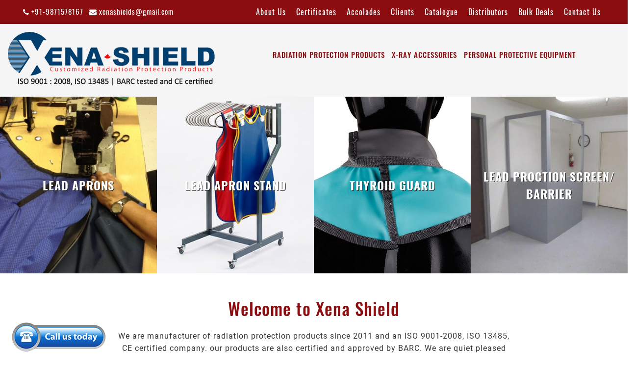

--- FILE ---
content_type: text/html; charset=UTF-8
request_url: https://www.xenashield.com/
body_size: 4728
content:
<!DOCTYPE html>
<html class="no-js" lang="en-us">
<head>
    <meta charset="utf-8">
    <meta http-equiv="X-UA-Compatible" content="IE=edge">
    <meta name="viewport" content="initial-scale=1.0" />
    <link rel="shortcut icon" href="assets/img/favicon.ico"><!-- Global site tag (gtag.js) - Google Analytics -->
<script async src="https://www.googletagmanager.com/gtag/js?id=UA-98365310-1"></script>
<script>
  window.dataLayer = window.dataLayer || [];
  function gtag(){dataLayer.push(arguments);}
  gtag('js', new Date());

  gtag('config', 'UA-98365310-1');
</script>
<title>Xena Shield – Premium Lead Aprons & Radiation Safety Gear Made in India| Radiation Protection You Can Trust </title>
<meta name="description" content="Xena Shield is a leading manufacturer and supplier in India, specializing in advanced radiation protection products including lead aprons, lead-free aprons, lead glass, lead rubber curtains, thyroid guards, and lead gloves. Engineered for safety and precision, our protective solutions are trusted by hospitals, diagnostic centers, and industrial facilities nationwide. With a commitment to quality, innovation, and compliance, Xena Shield ensures maximum shielding performance and comfort for professionals exposed to radiation, suppliers & exporters For India, Nepal, Bangladesh, Sri lanka and Bhutan">
<meta name="keywords" content=" lead apron suppliers, Lead apron manufacturers in India,Lead Glass, Face Shield, Face Shield PPE manufacturers, Radiation protection Products, x ray accessories, personal protective equipment, Lead Curtains, Lead Apron Stand, Baggage Scanner Curtains, ">


    <link rel="stylesheet" href="assets/css/vendor.min.css">
    <link rel="stylesheet" href="assets/css/main.css">
    <link rel="stylesheet" href="assets/css/responsive.css"></head>
<body>

<div class="top-bar">
	<div class="toggle-button">
		<img src="assets/img/menu.png" alt="menu icon" class="img-fluid">
	</div>

	<div class="container">
		<div class="row">

			<div class="col-xl-4">
				<div class="topbar-left">
					<a href="tel:919871578167"><i class="fa fa-phone"></i> +91-9871578167</a>
					<a href="mailto:xenashields@gmail.com"><i class="fa fa-envelope"></i> xenashields@gmail.com</a>
				</div>
			</div>

			<div class="col-xl-8">
				<div class="topbar-right">

                     <div class="nav-close-button">
                     	<img src="assets/img/nav-close.png" alt="nav close button" class="img-fluid">
                     </div>

					<div class="navigations">
						<ul class="main-ul">
							<li class="main-list"><a href="about-us.php">About Us</a></li>
							<li class="main-list"><a href="certificate.php">Certificates</a></li>
							<li class="main-list"><a href="accolades.php">Accolades</a></li>
							<li class="main-list"><a href="clients.php">Clients</a></li>
							<li class="main-list"><a href="assets/brochure.pdf" target="_blank">Catalogue</a></li>
							<li class="main-list"><a href="distributors.php">Distributors</a></li>
							<li class="main-list"><a href="bulk-deals.php">Bulk Deals</a></li>
							<li class="main-list"><a href="contact.php">Contact Us</a></li>
						</ul>
					</div>
				</div>
			</div>
			
		</div>
	</div>
</div>




<div class="logo-megamenu">
	<div class="container">
		<div class="row">
			
			<div class="col-xl-5 for-big-screen">
				<div class="logo-area">

					<div class="category-menu-toggle">
						<img src="assets/img/menu.png" alt="menu 2 icon" class="img-fluid">
					</div>
<h1>
					<a href="https://www.xenashield.com/">
						<img src="assets/img/logo.png" alt="Xena Shiled Logo" class="img-fluid">
					</a>
					</h1>
				</div>
			</div>

			<div class="col-xl-7">
				<div class="megamenu-navigation">
					<ul class="navigation2">
						
						<li class="main-li inner-dropdown one">
							<a href="javascript:void(0);" class="anchor">Radiation Protection Products</a>
							<div class="megamenu">
								<ul class="submenus">
									    <li><a href="lead-aprons-manufacturers-suppliers-in-india.php">Lead Aprons</a></li>
                                        <li><a href="lead-free-aprons.php">Lead free Aprons</a></li>
                                         <li><a href="thyroid-guard.php">Thyroid Guard</a></li>
						                <li><a href="ovary-protection-gonadal-protection.php">Ovary protection/ Gonadal protection</a></li>
						                <li><a href="lead-caps.php">Lead Caps</a></li>
						                <li><a href="lead-goggles.php">Lead Goggles</a></li>
						                <li><a href="lead-gloves.php">Lead Gloves</a></li>
						                <li><a href="lead-proction-screen-barrier.php">Lead Proction Screen/ Barrier</a></li>
						                <li><a href="lead-curtains.php">Lead Curtains</a></li>
						                <li><a href="lead-glass.php">Lead Glass</a></li>
						                <li><a href="lead-sheet-or-sheet-lead.php">Lead Sheet or Sheet Lead</a></li>
                                        <li><a href="face-shield-full-radiation-protection.php">Face Shield  Full Radiation Protection</a></li>
                                        <li><a href="xray-film-viewer.php">X-Ray Film Viewer</a></li>
						                <li><a href="lead-apron-stand.php">Lead Apron Stand</a></li>
						                 <li><a href="lead-rubber-curtain-strips.php">Lead Rubber Curtain Strips </a></li>
								</ul>
							</div>
						</li>

						<li class="main-li inner-dropdown two">
							<a href="javascript:void(0);" class="anchor">X-Ray Accessories</a>
							<div class="megamenu">
								<ul class="submenus">
								    <li><a href="xray-cassettes-and-films.php"> X ray Cassettes & films</a></li>
	                                <li><a href="chest-stands.php">Chest stands</a></li>
	                                <li><a href="hangers.php">Hangers</a></li>
	                                <li><a href="developer-and-fixer.php">developer & fixer</a></li>
	                                <li><a href="xray-film.php">X Ray films </a></li>
	                                <li><a href="lead-rubber-curtain-strips.php">Lead Rubber Curtain Strips </a></li>
								</ul>
							</div>
						</li>

						<li class="main-li inner-dropdown two">
							<a href="ppe.php">Personal Protective Equipment</a>
						</li>

					</ul>
				</div>
			</div>

			<!-- <div class="col-xl-1 search-top-position">
					<div class="search-icon">
						<img src="assets/img/search.png" alt="search icon" class="img-fluid search">
						<img src="assets/img/close.png" alt="search close icon" class="img-fluid close">
					</div>

					<div class="search-bar">
						<form action="#" method="post">
							<div class="input">
								<input type="text" placeholder="Search" name="" id="" class="search form-control">
								<input type="submit" value="&#xf002" class="submit-search">
							</div>
						</form>
					</div>
			</div> -->

		</div>
	</div>	
</div>


<!--  -->
<section class="home-slider">
	<div class="row">
		<div class="col-xl-12">
			
				<!-- lates events area -->
                <div id="home-slider" class="owl-carousel mt-10">
                
		                  <!-- start testimonial -->
		                  <div class="testimonial">
		                  	 <div class="image" style="background-image: url(assets/img/products/Lead-Aprons.jpg);"></div>
		                  	 <div class="overlay">
		                  	 	<a href="javascript:void(0);">
		                  	 		<h4>Lead Aprons</h4>
		                  	 	</a>
		                  	 </div>	
		                  </div>
		                  <!-- End testimonial -->

		                  <!-- start testimonial -->
		                  <div class="testimonial">
		                  	 <div class="image" style="background-image: url(assets/img/products/Lead-Apron-Stand.jpg);"></div>
		                  	 <div class="overlay">
		                  	 	<a href="javascript:void(0);">
		                  	 		<h4>Lead Apron Stand</h4>
		                  	 	</a>
		                  	 </div>	
		                  </div>
		                  <!-- End testimonial -->

		                  <!-- start testimonial -->
		                  <div class="testimonial">
		                  	 <div class="image" style="background-image: url(assets/img/products/Thyroid-Guard.jpg);"></div>
		                  	 <div class="overlay">
		                  	 	<a href="javascript:void(0);">
		                  	 		<h4>Thyroid Guard</h4>
		                  	 	</a>
		                  	 </div>	
		                  </div>
		                  <!-- End testimonial -->


		                  <!-- start testimonial -->
		                  <div class="testimonial">
		                  	 <div class="image" style="background-image: url(assets/img/products/lead-proction-screen-barrier.jpg);"></div>
		                  	 <div class="overlay">
		                  	 	<a href="javascript:void(0);">
		                  	 		<h4> Lead Proction Screen/ Barrier </h4>
		                  	 	</a>
		                  	 </div>	
		                  </div>
		                  <!-- End testimonial -->


		                  

				</div>
                <!-- lates events area -->

		</div>
	</div>
</section>
<!--  -->

<section class="about">
	<div class="container">
		<div class="row">
			<div class="col-xl-12">
				<div class="home-heading">
					<h4>Welcome to Xena Shield</h4>
				</div>

				<div class="home-description">
					<p>
						We are manufacturer of radiation protection products since 2011 and an ISO 9001-2008, ISO 13485, CE certified company. our products are also certified and approved by BARC. We are quiet pleased to announce that we provide full range of X Ray Radiation Protection and Personal Protective Equipment
					</p>
					<div class="button">
						<a href="about-us.php">Read More <i class="fa fa-angle-right"></i></a>
					</div>
				</div>

			</div>
		</div>
	</div>
</section>


<div class="download-brochure">
	<div class="row">
		<div class="col-xl-8">
			<div class="text-brochure">
				<h5>Radiation Protection and PPE Products</h5>
			</div>
		</div>
		<div class="col-xl-4">
			<div class="download-catelogue">
				<a href="#">Catalogue</a>
			</div>
		</div>
	</div>
</div>


<section class="three-circle-area">
	<div class="container">
		<div class="row">
			
			<div class="col-xl-4">
				<div class="home-circle-box">
					<div class="icon">
						<img src="assets/img/medal.png" alt="Quality Icon" class="img-fluid">
					</div>
					<h4 class="title">Quality</h4>
					<div class="short-desc">
						A mixture of time honoured tradition and innovative new technologies are brought together to produce one of the most durable and comfortable products on the market. 
					</div>
				</div>
			</div>


			<div class="col-xl-4">
				<div class="home-circle-box">
					<div class="icon">
						<img src="assets/img/support.png" alt="Service Icon" class="img-fluid">
					</div>
					<h4 class="title">Service</h4>
					<div class="short-desc">
						With a diverse field team including radiographers, experienced X-ray engineers and fully trained office staff. You are only one phone call away from someone who can help. 
					</div>
				</div>
			</div>

			
			<div class="col-xl-4">
				<div class="home-circle-box">
					<div class="icon">
						<img src="assets/img/value.png" alt="Value Icon" class="img-fluid">
					</div>
					<h4 class="title">Value</h4>
					<div class="short-desc">
						As we source and manufacture our products in the India, we are able to minimise many of the costs that other companies need to build in to their pricing structure. We pass these savings on to you. 
					</div>
				</div>
			</div>
			
		</div>
	</div>
</section>


<section class="accolades-section" style="background-image: url(assets/img/accolades-bg.jpg);">
	<div class="container">
		<div class="row">
			<div class="col-xl-12">
				

				<div class="home-heading">
					<h4>What Our Client's Say</h4>
				</div>


				<div id="home-accolades" class="owl-carousel mt-10">
                
	                  <!-- start testimonial -->
	                  <div class="testimonial">
	                  	<div class="accolades-box">
	                  		<div class="desc-area">
	                  			<span class="quotes-left"><i class="fa fa-quote-left"></i></span>
	                  			<span class="descriptions">
	                  				 The staff at xena shield are always really helpful, very approachable and I always get a quick response to queries. As the staff that work there have a good radiographic knowledge, it is always easy to communicate, as they understand our needs. 
	                  			</span>
	                  			<span class="quotes-right"><i class="fa fa-quote-right"></i></span>
	                  		</div>
	                  		<div class="name">
	                  			David Ashman, Cath lab Manager 
	                  		</div>
	                  	</div>
	                  </div>
	                  <!-- End testimonial -->

	                   <!-- start testimonial -->
	                  <div class="testimonial">
	                  	<div class="accolades-box">
	                  		<div class="desc-area">
	                  			<span class="quotes-left"><i class="fa fa-quote-left"></i></span>
	                  			<span class="descriptions">
	                  				 The staff at xena shield are always really helpful, very approachable and I always get a quick response to queries. As the staff that work there have a good radiographic knowledge, it is always easy to communicate, as they understand our needs. 
	                  			</span>
	                  			<span class="quotes-right"><i class="fa fa-quote-right"></i></span>
	                  		</div>
	                  		<div class="name">
	                  			David Ashman, Cath lab Manager 
	                  		</div>
	                  	</div>
	                  </div>
	                  <!-- End testimonial -->

				</div>
	                  
			</div>
		</div>
	</div>
</section>


<section class="ourclients">
	<div class="container">
		<div class="col-xl-12">
				<div class="home-heading">
					<h4>Our Clients</h4>
				</div>

				<!-- lates events area -->
                <div id="home-client" class="owl-carousel mt-10">
                
		                  <!-- start testimonial -->
		                  <div class="testimonial">
		                  	<div class="client-logo">
		                  		<img src="assets/img/client/7.png" alt="" class="img-fluid">
		                  	</div>
		                  </div>
		                  <!-- End testimonial -->
		                  <!-- start testimonial -->
		                  <div class="testimonial">
		                  	<div class="client-logo">
		                  		<img src="assets/img/client/8.png" alt="" class="img-fluid">
		                  	</div>
		                  </div>
		                  <!-- End testimonial -->
		                  <!-- start testimonial -->
		                  <div class="testimonial">
		                  	<div class="client-logo">
		                  		<img src="assets/img/client/9.png" alt="" class="img-fluid">
		                  	</div>
		                  </div>
		                  <!-- End testimonial -->
		                  <!-- start testimonial -->
		                  <div class="testimonial">
		                  	<div class="client-logo">
		                  		<img src="assets/img/client/10.png" alt="" class="img-fluid">
		                  	</div>
		                  </div>
		                  <!-- End testimonial -->
		                  <!-- start testimonial -->
		                  <div class="testimonial">
		                  	<div class="client-logo">
		                  		<img src="assets/img/client/11.png" alt="" class="img-fluid">
		                  	</div>
		                  </div>
		                  <!-- End testimonial -->
		                  <!-- start testimonial -->
		                  <div class="testimonial">
		                  	<div class="client-logo">
		                  		<img src="assets/img/client/12.png" alt="" class="img-fluid">
		                  	</div>
		                  </div>
		                  <!-- End testimonial -->

				</div>
                <!-- lates events area -->

		</div>
	</div>
</section>


<footer>
	<div class="container">
		<div class="row">
			
			<div class="col-xl-5">
				<div class="ftr-box col-custom-6">
					<div class="ftr-heading">Quick Links</div>
					<ul>
						<li><a href="https://www.xenashield.com/">Home</a></li>
						<li><a href="about-us.php">About Us</a></li>
						<li><a href="accolades.php">Accolades</a></li>
						<li><a href="clients.php">Clients</a></li>
						<li><a href="file/catalogue.pdf">Catalogue</a></li>
						<li><a href="distributors.php">Distributors</a></li>
						<li><a href="bulk-deals.php">Bulk Deals</a></li>
						<li><a href="contact.php">Enquiry / Contact Us</a></li>
					</ul>
				</div>
			</div>

			<div class="col-xl-3">
				<div class="ftr-box col-custom-none">
					<div class="ftr-heading">Products</div>
					<ul>
						<li><a href="lead-aprons-manufacturers-suppliers-in-india.php">Radiation Protection Products</a></li>
						<li><a href="xray-cassettes-and-films.php">X-Ray Accessories</a></li><li><a href="ppe.php">Personal Protective Equipment</a></li>
					</ul>
				</div>
			</div>

			<div class="col-xl-4">
				<div class="ftr-box col-custom-none last">
					<div class="ftr-heading">Contact Us</div>
					<div class="ftr-address">
						<div class="ftr-row">
							<div class="heads">
								XENA SHIELD
							</div>
						</div>
						<div class="ftr-row">
							<span class="values">
								D-10, Phase 2, Hosiery Complex, Noida, U.P 201305
							</span>
						</div>

						<div class="ftr-row">
						<span class="icon"><i class="fa fa-phone-square"></i></span>
							<span class="values">
								+91-9871578167, +91-9315944866,<br>+91-0120-3646408
							</span>
						</div>

						<div class="ftr-row">
						<span class="icon"><i class="fa fa-envelope"></i></span>
							<span class="values one">
								xenashields@gmail.com
							</span>
						</div>

						<div class="ftr-row">
						<span class="icon"><i class="fa fa-envelope"></i></span>
							<span class="values one">
								info@xenashield.com
							</span>
						</div>

						<div class="ftr-row">
						<span class="icon"><i class="fa fa-envelope"></i></span>
							<span class="values one">
								ashishbathla@xenashield.com
							</span>
						</div>
						
					</div>
				</div>
			</div>

		</div>
	</div>
</footer>
<div class="copyright">
	<i class="fa fa-copyright"></i>
	Copyright 2020. XENA SHIELD | All Right Reserved. Designed By: <a href="https://www.alphainfotech.net/" target="_blank">Alpha Infotech</a>
</div>

<div class="call-us-button">
	<a href="tel:919871578167">
		<span class="call-image">
			<img src="assets/img/call-action.png" alt="Call to Action" class="img-fluid">
		</span>
	</a>
</div>
<script src="assets/js/jquery.min.js"></script>
<script src="assets/js/bootstrap.min.js"></script>
<script>
   $(document).ready(function(){
         
       $(".logo-megamenu .search-top-position .search-icon").click(function(){$(this).toggleClass("active")});$(".logo-megamenu .search-top-position .search-icon").click(function(){$(".logo-megamenu .search-top-position .search-bar").toggleClass("show-search")})

   }); 	


      // *********************************************************

        $(document).ready(function(){
           if($(window).width()<768)
            {$(".top-bar .toggle-button").click(function(){$(".top-bar .topbar-right").addClass("fixed-navs")});$(".top-bar .topbar-right .nav-close-button").click(function(){$(".top-bar .topbar-right").removeClass("fixed-navs")})}
        });



        $(document).ready(function(){
             if($(window).width() < 768)
                {$(".logo-area .category-menu-toggle").click(function(){$(".logo-megamenu .megamenu-navigation").slideToggle()})}
        });


      $(document).ready(function(){
            
        if($(window).width() < 768)
        {$(".logo-megamenu .megamenu-navigation .navigation2 li.main-li.inner-dropdown a.anchor").click(function(){var current_anchor=$(this);$(current_anchor).addClass("active_tabs");$(".logo-megamenu .megamenu-navigation .navigation2 li.main-li.inner-dropdown a.anchor").not(current_anchor).removeClass("active_tabs");var current=$(this).parents("li.main-li.inner-dropdown").find(".megamenu");$(current).slideToggle();$(".logo-megamenu .megamenu-navigation .navigation2 li.main-li.inner-dropdown .megamenu").not(current).slideUp()}) }    
            
      });


</script>
 <link rel="stylesheet" href="assets/css/owl.carousel.min.css">
    <link rel="stylesheet" href="assets/css/owl.theme.min.css">
    <script src="assets/js/owl.carousel.min.js"></script>
    <script>
        $(document).ready(function() {
            $("#home-slider").owlCarousel({
                items: 4,
                itemsDesktop: [1000, 1],
                itemsDesktopSmall: [767, 2],
                itemsTablet: [480, 1],
                pagination: false,
                navigation: false,
                navigationText: ["", ""],
                autoPlay: true
            });
            $("#home-accolades").owlCarousel({
                items: 1,
                itemsDesktop: [1000, 1],
                itemsDesktopSmall: [979, 2],
                itemsTablet: [767, 1],
                pagination: true,
                navigation: false,
                navigationText: ["", ""],
                autoPlay: true
            });
            $("#home-client").owlCarousel({
                items: 5,
                itemsDesktop: [1000, 3],
                itemsDesktopSmall: [767, 2],
                itemsTablet: [480, 1],
                pagination: false,
                navigation: false,
                navigationText: ["", ""],
                autoPlay: true
            });
        });

        // *************************************************
      
    </script>


</body>

</html>


--- FILE ---
content_type: text/css
request_url: https://www.xenashield.com/assets/css/main.css
body_size: 23755
content:
@font-face{font-family:'Roboto-Thin';src:url(../fonts/Roboto/Roboto-Thin.ttf)}@font-face{font-family:'Roboto-Light';src:url(../fonts/Roboto/Roboto-Light.ttf)}@font-face{font-family:'Roboto-Regular';src:url(../fonts/Roboto/Roboto-Regular.ttf)}@font-face{font-family:'Roboto-Medium';src:url(../fonts/Roboto/Roboto-Medium.ttf)}@font-face{font-family:'Roboto-Bold';src:url(../fonts/Roboto/Roboto-Bold.ttf)}@font-face{font-family:'Roboto-Black';src:url(../fonts/Roboto/Roboto-Black.ttf)}@font-face{font-family:'Oswald-ExtraLight';src:url(../fonts/Oswald/Oswald-ExtraLight.ttf)}@font-face{font-family:'Oswald-Light';src:url(../fonts/Oswald/Oswald-Light.ttf)}@font-face{font-family:'Oswald-Regular';src:url(../fonts/Oswald/Oswald-Regular.ttf)}@font-face{font-family:'Oswald-Medium';src:url(../fonts/Oswald/Oswald-Medium.ttf)}@font-face{font-family:'Oswald-SemiBold';src:url(../fonts/Oswald/Oswald-SemiBold.ttf)}@font-face{font-family:'Oswald-Bold';src:url(../fonts/Oswald/Oswald-Bold.ttf)}:root{--roboto1:'Roboto-Thin';--roboto2:'Roboto-Light';--roboto3:'Roboto-Regular';--roboto4:'Roboto-Medium';--roboto5:'Roboto-Bold';--roboto6:'Roboto-Black';--osw1:'Oswald-ExtraLight';--osw2:'Oswald-Light';--osw3:'Oswald-Regular';--osw4:'Oswald-Medium';--osw5:'Oswald-SemiBold';--osw6:'Oswald-Bold';--color1:#8B0D10;--color2:#013F6E};a:focus,a:active{outline:0;box-shadow:none}a,a:hover{text-decoration:none!important}ul,ol{margin-bottom:0;list-style:none;padding-left:0}body{line-height:25px;font-style:normal;color:#363535;font-size:15px;overflow-x:hidden;font-family:var(--roboto3);letter-spacing:1px}.container{max-width:95%}.container.w95{max-width:95%}.cursorAuto{cursor:auto}.section{margin-top:40px}.pReduce{padding-left:5px;padding-right:5px}.MT_25{margin-top:25px}.home-heading{text-align:center}.home-heading h4{font-family:var(--osw4);font-size:35px;color:var(--color1);display:inline-block}.button{text-align:center}.button a{background-color:var(--color2);color:var(--white);display:inline-block;padding:9px 18px;text-transform:uppercase;font-size:13px;font-family:var(--roboto4);box-shadow:inset 0 0 15px rgb(2,29,50)}.top-bar .toggle-button{display:none}.nav-close-button{display:none}.logo-area .category-menu-toggle{display:none}.clearfix{height:10px}.top-bar{background-color:var(--color1)}.top-bar .topbar-left{padding:11px 0}.top-bar .topbar-left a{display:inline-block;font-size:15px;font-family:var(--osw3);color:var(--white)}.top-bar .topbar-left a:nth-child(1){position:relative;padding-right:7px}.top-bar .topbar-right .navigations ul.main-ul{text-align:right}.top-bar .topbar-right .navigations ul.main-ul li.main-list{display:inline-block}.top-bar .topbar-right .navigations ul.main-ul li.main-list a{display:block;color:var(--white);font-family:var(--osw3);font-size:16px;padding:12px 8px}.top-bar .topbar-right .navigations ul.main-ul li.main-list:hover a,.top-bar .topbar-right .navigations ul.main-ul li.main-list.active a{background-color:var(--color2)}.logo-megamenu .logo-area a{display:inline-block;max-width:427px}.logo-megamenu > .container{max-width: 100%;}.logo-megamenu{background-color:#f5f5f5;padding:15px 0;box-shadow:0 0 10px rgba(0,0,0,.3)}.logo-megamenu .megamenu-navigation .navigation2{float:right;margin-right: 20px;}.logo-megamenu .megamenu-navigation .navigation2 li.main-li{float:left}.logo-megamenu .megamenu-navigation .navigation2 li.main-li a{text-transform:uppercase;font-family:var(--osw4);font-size:15px;display:block;color:var(--color1);padding:35px 7px}.logo-megamenu .megamenu-navigation .navigation2 li.main-li:hover a{color:var(--color1)}.logo-megamenu .megamenu-navigation .navigation2 li.main-li a:focus{outline:none}.logo-megamenu .megamenu-navigation .navigation2 li.main-li.inner-dropdown .megamenu{position:absolute;/*top:100%;*/left:0;background-color:var(--color1);padding:15px 20px;border-top:5px solid #e62a2e;border-bottom:5px solid #e62a2e;transition:opacity .2s linear;z-index:5}@media screen and (min-width:1140px){.logo-megamenu .megamenu-navigation .navigation2 li.main-li.inner-dropdown .megamenu{opacity:0;visibility:hidden}.logo-megamenu .megamenu-navigation .navigation2 li.main-li.inner-dropdown:hover .megamenu{opacity:1;visibility:visible}}.logo-megamenu .megamenu-navigation .navigation2 li.main-li.inner-dropdown.one .megamenu{width:100%}.logo-megamenu .megamenu-navigation .navigation2 li.main-li.inner-dropdown.two{position:relative}.logo-megamenu .megamenu-navigation .navigation2 li.main-li.inner-dropdown.two .megamenu{position:absolute;min-width:250px}.logo-megamenu .megamenu-navigation .navigation2 li.main-li.inner-dropdown .megamenu:before{content:'\f0d8';font-family:fontawesome;position:absolute;top:-22px;font-size:1.5em;color:#e62a2e;opacity:0;visibility:hidden;display:none}.logo-megamenu .megamenu-navigation .navigation2 li.main-li.inner-dropdown.one .megamenu:before{left:25%;transform:translateX(-25%)}.logo-megamenu .megamenu-navigation .navigation2 li.main-li.inner-dropdown.two .megamenu:before{left:25%;transform:translateX(-25%)}.logo-megamenu .megamenu-navigation .navigation2 li.main-li.inner-dropdown:hover .megamenu:before{opacity:1;visibility:visible}.logo-megamenu .megamenu-navigation .navigation2 li.main-li.inner-dropdown.one .megamenu .submenus li{width:50%;float:left}.logo-megamenu .megamenu-navigation .navigation2 li.main-li.inner-dropdown.two .megamenu .submenus li{width:100%;float:none}.logo-megamenu .megamenu-navigation .navigation2 li.main-li.inner-dropdown .megamenu .submenus li a{color:var(--white);font-family:var(--roboto4);font-size:13px;text-transform:capitalize;padding:5px 15px}.logo-megamenu .megamenu-navigation .navigation2 li.main-li.inner-dropdown .megamenu ul.submenus li{position:relative;padding-left:6px}.logo-megamenu .megamenu-navigation .navigation2 li.main-li.inner-dropdown .megamenu ul.submenus li:before{position:absolute;content:'';top:10px;left:0;background-image:url(../img/arrow.png);background-size:100%;width:15px;height:15px}.logo-megamenu{position:relative}.logo-megamenu .search-top-position{position:absolute;right:55px;top:55px;width:20px;height:20px;padding:0;text-align:center;line-height:30px;cursor:pointer;z-index:5}.logo-megamenu .search-top-position .search-bar:before{content:'';position:absolute;border-right:8px solid transparent;border-bottom:8px solid #e62a2e;border-left:8px solid transparent;top:-12px;right:20px}.logo-megamenu .search-top-position .search-icon .search{display:block}.logo-megamenu .search-top-position .search-icon .close{display:none}.logo-megamenu .search-top-position .search-icon.active .search{display:none}.logo-megamenu .search-top-position .search-icon.active .close{display:block}.logo-megamenu .search-top-position .search-bar{width:300px;position:absolute;right:-20px;border-top:5px solid #e62a2e;border-bottom:5px solid #e62a2e;background-color:var(--color1);padding:15px 20px;top:35px;opacity:0;visibility:hidden;transition:opacity .2s linear}.logo-megamenu .search-top-position .search-bar.show-search{opacity:1;visibility:visible}.logo-megamenu .search-top-position .search-bar .input{border:2px solid var(--white)}.logo-megamenu .search-top-position .search-bar .input .search{width:85%;border-radius:0;background-color:transparent;border:0;color:var(--white)}.logo-megamenu .search-top-position .search-bar .input .search:focus{box-shadow:none}.logo-megamenu .search-top-position .search-bar .input .submit-search{padding:0;border:0;width:30px;height:40px;position:absolute;right:23px;top:13px;background-color:transparent;font-family:fontawesome;color:var(--white);cursor:pointer}#home-slider .testimonial .image{width:100%;max-width:322px;height:360px;background-size:cover;background-position:center;background-repeat:no-repeat}#home-slider .testimonial .overlay{position:absolute;width:100%;height:100%;top:0;left:0;background-color:rgba(1,63,110,0);text-shadow:1px 1px rgba(0,0,0,.8)}#home-slider .testimonial:hover .overlay{background-color:rgba(1,63,110,.7)}#home-slider .testimonial .overlay a{position:absolute;top:0;left:0;width:100%;height:100%}#home-slider .testimonial .overlay a h4{position:absolute;top:50%;left:50%;transform:translateX(-50%) translateY(-50%);width:85%;text-transform:uppercase;margin:0 auto;text-align:center;color:var(--white);font-family:var(--osw6);line-height:35px}section.about{margin-top:50px}.home-description{max-width:800px;text-align:center;margin:0 auto;margin-top:15px}.home-description p{font-family:var(--roboto3);line-height:25px;font-size:16px}.download-brochure{background-color:var(--color1);margin-top:50px;padding:40px 40px}.download-brochure .text-brochure h5{font-family:var(--roboto2);color:var(--white);font-size:25px;padding:20px 0;margin-bottom:0}.download-brochure .download-catelogue{float:right}.download-brochure .download-catelogue a{color:var(--white);font-family:var(--roboto4);font-size:16px;display:inline-block;padding:15px 50px;border-radius:7px;border:2px solid #fff;background-color:transparent;transition:background-color .1s linear;background-color:var(--color2)}.download-brochure .download-catelogue:hover a{background-color:var(--color1)}section.three-circle-area{margin-top:50px}.three-circle-area .home-circle-box{text-align:center;margin-top:30px}.three-circle-area .home-circle-box .icon{width:130px;height:130px;background-color:var(--color1);border-radius:50%;margin:15px auto 20px}.three-circle-area .home-circle-box .icon img{padding:25px}.three-circle-area .home-circle-box .title{color:var(--color1);font-family:var(--roboto4)}.three-circle-area .home-circle-box .short-desc{font-family:var(--roboto3)}.accolades-section{margin-top:50px;padding:40px 0;background-size:cover;background-repeat:no-repeat;background-position:center;position:relative}.accolades-section:before{content:'';position:absolute;width:100%;height:100%;top:0;left:0;background-color:rgba(1,63,110,.9)}.accolades-section .home-heading h4{color:var(--white);margin-bottom:15px}.accolades-section #home-accolades{max-width:800px;margin:20px auto 0}.accolades-section #home-accolades .testimonial .accolades-box{color:var(--white);text-align:center}.accolades-section #home-accolades .testimonial .accolades-box .desc-area span.quotes-left,.accolades-section #home-accolades .testimonial .accolades-box .desc-area span.quotes-right{color:var(--white)}.accolades-section #home-accolades .testimonial .accolades-box .name{margin-top:25px;font-family:var(--roboto6)}section.ourclients{margin-top:50px}section.ourclients #home-client .testimonial{padding:20px}section.ourclients #home-client .testimonial .client-logo{width:auto;max-height:160px}footer{position:relative;background-color:rgba(139,13,16,.9);padding:40px 0 20px}footer:before{content:'';position:absolute;background-image:url(../img/footer-bg.jpg);background-position:center;background-repeat:no-repeat;background-size:cover;top:0;left:0;width:100%;height:100%}footer .ftr-box.col-custom-6 ul{-webkit-column-count:2;-moz-column-count:2;column-count:2}footer .ftr-box.col-custom-6 ul li{margin-bottom:5px}footer .ftr-box.col-custom-6 ul li a{color:var(--white);font-family:var(--roboto3);position:relative;display:block;padding-left:20px}footer .ftr-box.col-custom-6 ul li a:before{content:'\f046';position:absolute;font-family:fontawesome;left:0;top:0}footer .ftr-box .ftr-heading{color:var(--white);font-family:var(--osw4);font-size:18px;margin-bottom:15px}footer .col-custom-none ul li{margin-bottom:5px}footer .col-custom-none ul li a{color:var(--white);font-family:var(--roboto3);position:relative;display:block;padding-left:20px}footer .col-custom-none ul li a:before{content:'\f046';position:absolute;font-family:fontawesome;left:0;top:0}footer .ftr-address .ftr-row .heads{font-family:var(--roboto5);font-size:23px;color:var(--white)}footer .ftr-address .ftr-row span.values{color:var(--white);font-family:var(--roboto3);font-size:14px}footer .ftr-address .ftr-row{margin-bottom:3px}footer .ftr-address .ftr-row span.icon{width:20px;float:left;color:var(--white)}footer .ftr-address .ftr-row span.values.one{display:inline-block;width:92%}footer .col-custom-none.last{float:right}.copyright{color:var(--white);font-family:var(--roboto3);padding:7px 0;text-align:center;font-size:14px;background-color:var(--color1)}.copyright a{color:var(--white)}.call-us-button{position:fixed;bottom:0;left:20px;z-index:20}.call-us-button a:focus{outline:none}.PageBanner{background-size:cover;background-repeat:no-repeat;width:100%;background-position:center;position:relative;background-image:url(../img/page.jpg)}.PageBanner:before{content:'';position:absolute;left:0;top:0;width:100%;height:100%;background-color:rgba(0,0,0,.3)}@media screen and (min-width:1140px){.PageBanner{height:180px}}.PageBanner .bannerText{position:absolute;top:50%;transform:translateY(-50%);width:100%;text-align:center}.PageBanner .bannerText .title{font-family:var(--osw5);letter-spacing:1px;font-size:35px;color:var(--white);text-transform:uppercase}.PageBanner .bannerText .breadCrumbs{text-align:center;width:100%}@media screen and (min-width:1140px){.PageBanner .bannerText .breadCrumbs ul{display:table;margin:auto}}.PageBanner .bannerText .breadCrumbs ul li{float:left;color:var(--white);font-family:var(--roboto4)}.PageBanner .bannerText .breadCrumbs ul li a{color:var(--white);padding-right:10px}.PageBanner .bannerText .breadCrumbs ul li a:after{content:'/';margin-left:10px}.banner.PageBanner .baner-text-area{text-align:left;padding:0 33px}.banner.PageBanner .baner-text-area .breadCrumbs ul{display:block}.product-enquiry-button{text-align:right;margin-right:30px;margin-top:10px}.product-enquiry-button a{display:inline-block;color:var(--white);padding:10px 30px;background-color:var(--color2);font-family:var(--roboto4);border-radius:5px;border:1px solid var(--white);transition:background-color .2s linear}.product-enquiry-button a:hover{background-color:var(--color1)}section.page-sections{margin-top:40px;margin-bottom:40px}section.page-sections>.container{max-width:90%}.descriptionArea p{font-size:16px;margin-bottom:12px}.descriptionArea .descImage{width:400px;float:right;margin-left:10px;position:relative;z-index:2;padding:7px;overflow:hidden}h4.small-heading{font-family:var(--roboto5);font-size:18px;color:var(--color1);margin:15px 0 10px}h4.small-headings{font-family:var(--roboto5);font-size:18px;color:var(--color1);margin:15px 0 10px}span.strong{font-family:var(--roboto5);color:var(--color2)}.home-heading1 h4{font-family:var(--osw5);font-size:20px;margin-bottom:20px}.descriptionArea.list-item ul{margin-bottom:30px}.descriptionArea.list-item ul li{position:relative;padding-left:22px;font-size:16px;font-family:var(--dosis4);margin-bottom:5px}.descriptionArea.list-item ul li .li-heading{font-family:var(--roboto5);color:var(--color2)}.descriptionArea.list-item ul li:before{position:absolute;content:'';left:0;top:2px;background-image:url(../img/play-button.png);background-size:70%;background-position:center;background-repeat:no-repeat;width:20px;height:20px}.certificate-gallery{margin-top:20px}.certificate-gallery .pReduce{padding-left:7px;padding-right:7px}.certificate-gallery .product_div{display:block;text-align:center;margin-bottom:30px;margin-left:30px;margin-right:30px;background-color:var(--white);/*box-shadow:0 0 5px rgba(66,65,65,.2)*/}.certificate-gallery.product-page .product_div{margin-left:0;margin-right:0}{}.certificate-gallery.product-page .product_div .image{display:-webkit-box;display:-moz-box;display:-ms-flexbox;display:-webkit-flex;display:flex;-webkit-box-align:center;-moz-box-align:center;-ms-flex-align:center;-webkit-align-items:center;align-items:center;border:1px solid #e7e3e3}.certificate-gallery.product-page .product_div .image img{width:auto;height:auto;margin:auto;box-shadow:0 0 0 0 rgba(116,113,113,.1);transition:all .4s ease}@media screen and (min-width:1140px){.certificate-gallery.product-page .product_div .image{height:180px}.certificate-gallery.product-page .product_div .image img{max-height:170px}}.certificate-gallery .product_div a{padding:0;background-color:var(--white);position:relative;display:block;overflow:hidden}.certificate-gallery .product_div a .overlay{background-color:rgba(0,0,0,.8);display:block;position:absolute;width:100%;height:100%;top:0%;left:0;transform:scale(0);transition:transform .2s linear}.certificate-gallery .product_div:hover a .overlay{transform:scale(1)}.certificate-gallery .product_div a .overlay img{position:absolute;top:50%;left:50%;transform:translateX(-50%) translateY(-50%);padding:20px}.certificate-gallery .product_div .product-title{background-color:var(--color2);color:var(--white);text-align:center;padding:5px;font-size:18px;font-family:var(--osw4)}.myform{margin-top:40px;padding:0 10px}.myform.distributor-form{padding:60px 50px;border:1px solid #e6e4e4;margin-top:20px;background-color:#f6f4f4;box-shadow:0 0 20px rgba(0,0,0,.1);border-radius:5px;position:relative}.myform.distributor-form:before{content:'';position:absolute;top:0;left:0;width:100%;height:100%;opacity:.7;background-image:url(../img/transparent-bg-pattern-6.png)}.myform form .capacha-div{margin-top:3px}.myform form .form-group{margin-bottom:1.5em}.myform form .form-group .input-area{border:1px solid var(--color2);position:relative}.myform form .form-group .input-area label{position:absolute;left:10px;top:-12px;margin-bottom:0;line-height:20px;background-color:#fff;padding:0 8px;font-size:14px;font-family:var(--roboto4);color:#333}.myform form .form-group .input-area .myinput{border:none}.myform form .form-group .input-area .myinput:focus{box-shadow:none}.myform textarea{resize:none}.btn1{color:#fff;border:none;background-color:var(--color1);padding:7px 20px;min-width:100px;cursor:pointer;box-shadow:3px 5px 4px rgba(0,0,0,.2);transition:background-color .1s linear;margin-top:1em}.btn1:hover{background-color:var(--color1);color:var(--white)}.btn2{color:#fff;border:none;background-color:var(--color2);padding:7px 20px;min-width:100px;cursor:pointer;box-shadow:3px 5px 4px rgba(0,0,0,.2);transition:background-color .1s linear;margin-top:1em}.btn2:hover{background-color:var(--color2);color:var(--white)}.myform.jobApply{margin-top:30px}.myform.jobApply .form-group{margin-bottom:2em}#contact_address_area ul.c_address{list-style:none;padding-left:0}#contact_address_area ul.c_address li .box .icon{width:30px;margin-right:5px;float:left}#contact_address_area ul.c_address li{border-bottom:1px solid #bab7b7;padding:15px 0}#contact_address_area ul.c_address li:last-child{border-bottom:0}#contact_address_area ul.c_address li .box .text{width:100%;display:inline-block;margin-left:5px;font-family:var(--roboto4);font-size:15px}#contact_address_area ul.c_address li .box .text .strong{font-size:15px;margin-right:3px;color:var(--color2);font-family:var(--roboto5);text-transform:uppercase}#contact_address_area ul.c_address li .box .text h3.title{display:inline-block;font-size:1.2em;clear:both;margin-bottom:5px;font-family:var(--roboto5);text-transform:uppercase;color:var(--secondary-color)}#contact_address_area ul.c_address li .box .text span a{color:var(--primary-color);font-family:var(--roboto4)}.clientsParent{margin-top:20px}.clientsParent .clientBox{width:calc(100% / 4);float:left;padding:8px 8px}.clientsParent .clientBox:hover img{box-shadow:5px 5px 5px 5px rgba(116,113,113,.2)}@media screen and (min-width:1140px){.clientsParent .clientBox:nth-child(4n+1){clear:both}}.clientsParent .clientBox .image{display:-webkit-box;display:-moz-box;display:-ms-flexbox;display:-webkit-flex;display:flex;-webkit-box-align:center;-moz-box-align:center;-ms-flex-align:center;-webkit-align-items:center;align-items:center;border:1px solid #e7e3e3}.clientsParent .clientBox .image img{width:auto;height:auto;margin:auto;box-shadow:0 0 0 0 rgba(116,113,113,.1);transition:all .4s ease}@media screen and (min-width:1140px){.clientsParent .clientBox .image{height:180px}.clientsParent .clientBox .image img{max-height:170px}}.clientsParent .clientBox .name{background-color:var(--color2);color:var(--white);font-family:var(--roboto4);font-size:16px;text-align:center;padding:3px 7px}.accolades-container{margin-top:30px}.accolades-container .accolades-box{border:1px solid var(--color1);box-shadow:5px 5px 5px 5px rgba(116,113,113,.2);transition:all .4s ease;padding:25px 25px;border-radius:10px;position:relative;margin-bottom:25px;position:relative;width:355px;height:260px}.accolades-container .accolades-box:before{content:'';position:absolute;top:0;left:0;width:100%;height:100%;opacity:.9;background-image:url(../img/transparent-bg-pattern-6.png)}.accolades-container .accolades-box .quote{position:absolute;left:6px;top:-10px;display:inline-block;width:34px;height:25px;text-align:center;background-color:var(--white)}.accolades-container .accolades-box .quote .fa{color:var(--color2);font-size:1.5em}.accolades-container .accolades-box .texts{font-size:16px;font-family:var(--roboto3);margin-bottom:20px;min-height:175px;max-height:175px;overflow:hidden;text-overflow:ellipsis}.accolades-container .accolades-box .heads .name{display:inline-block;font-family:var(--roboto5);color:#333;display:block;font-size:16px;line-height:20px}.accolades-container .accolades-box .heads .designation{font-family:var(--roboto5);font-size:14px;margin-top:0;display:block}#example td{white-space:nowrap;color:rgba(0,0,0,.86);font-family:var(--roboto2)}.table-profile{width:35px;height:35px;border-radius:50%}.table-wrapper th{font-family:var(--roboto4);color:var(--color2);font-weight:400}.table-wrapper th.tablesorter-header{white-space:nowrap;padding:5px;font-family:var(--roboto3)}.table-wrapper table{border-collapse:collapse}.table-wrapper td,th{border:1px solid #edeaea;padding:.5em 1em;white-space:nowrap;border-top:0;border-right:0;border-left:0}.table-wrapper thead tr,.table-wrapper tbody tr:nth-child(even){background-color:transparent}.table-wrapper button,.table-wrapper input,.table-wrapper select{background-color:#eee;border:1px solid #bbb;font-size:inherit}.heading-search{position:relative;top:-40px;background-color:var(--color1);border-radius:5px;padding:20px 15px;box-shadow:0 0 10px #c6b8b8}.heading-search .pageHeading h4{color:var(--white);margin-bottom:0}.sidebar-container{background-color:#CCC;padding:30px 20px;border-radius:5px}.sidebar-container .sidebar-heading{font-family:var(--osw4);font-size:20px;color:var(--color1)}.sidebar-container .sidebar-list{margin-top:15px}.sidebar-container .sidebar-list li a{display:block;color:#333;border-bottom:1px solid #999;padding:7px 15px;padding-left:20px;font-family:var(--roboto4);position:relative}.sidebar-container .sidebar-list li:hover a,.sidebar-container .sidebar-list li.actives a{color:var(--color2)}.sidebar-container .sidebar-list li a:before{content:'';position:absolute;background-image:url(../img/mark.png);background-repeat:no-repeat;background-size:80%;width:18px;height:18px;left:0;top:10px}#no-more-tables table thead{background:url(../img/pattern2.png) repeat var(--color1);color:#fff}#no-more-tables table thead tr th{color:var(--white)}#no-more-tables table thead th{text-align:center}#no-more-tables table tbody tr td[data-title="Title"]{font-weight:400}#no-more-tables table thead tr th,#no-more-tables table tbody tr td{text-align:center}#no-more-tables table tbody tr td[data-title="Download File"] a,#no-more-tables table tbody tr td[data-title="File"] a{color:#fff!important;background-color:var(--color1);width:35px;height:35px;text-align:center;display:block;border-radius:3px;line-height:35px;margin:auto}

.certificate-gallery.product-page .product_div a .name
{
	color: var(--color2);
	font-family: var(--roboto5);
	font-size: 16px;
}

@media screen and (min-width: 1024px)
{
	.col-xl-5.for-big-screen
	{
		max-width: 36.66%;
	}
}


--- FILE ---
content_type: text/css
request_url: https://www.xenashield.com/assets/css/responsive.css
body_size: 9413
content:
@media screen and (max-width:480px){.container{max-width:95%}.top-bar .topbar-left a{float:left;font-size:16px;letter-spacing:0}.top-bar .topbar-left a .fa{display:none}.top-bar .topbar-left{padding:11px 0;overflow:hidden}footer .ftr-box.col-custom-6 ul{-webkit-column-count:1;-moz-column-count:1;column-count:1}footer .ftr-box{margin-bottom:20px}.logo-megamenu .logo-area a{display:block;width:75%}.logo-megamenu .search-top-position{right:7px;top:27px;width:35px;height:35px;background-color:var(--color1);padding:5px}.logo-megamenu .search-top-position .search-bar{right:0;top:42px}.logo-area{position:relative}.logo-area .category-menu-toggle{position:absolute;top:13px;right:30px;background-color:var(--color2);width:35px;height:35px;cursor:pointer;display:block}.logo-area .category-menu-toggle img{padding:5px}.banner.PageBanner{height:150px}.PageBanner .bannerText{max-width:100%;margin:0 auto;padding-left:5%;padding-right:5%}.bannerText .breadCrumbs ul{display:table;margin:auto}.home-heading h4{text-align:center}section.page-sections{margin-top:20px}.descriptionArea .descImage{width:100%;float:none}section.page-sections>.container{max-width:100%}.accolades-container .accolades-box{width:100%}.clientsParent .clientBox{width:calc(100% / 1)}.clientsParent .clientBox .image img{max-width:80%}.myform.distributor-form{padding:30px 20px}.myform form .capacha-div{text-align:center;margin-top:10px}.btn1,.btn2{margin-top:0}.myform{margin-bottom:20px}.banner.PageBanner{height:auto;padding:20px 0}.PageBanner .bannerText{position:static;transform:translateY(0)}.banner.PageBanner .baner-text-area{padding:0 10px}.PageBanner .bannerText .breadCrumbs ul li{float:none;text-align:center}.PageBanner .bannerText .title{text-align:center}.product-enquiry-button{text-align:center;margin-right:0}.sidebar-container{margin-bottom:20px}.descriptionArea p{font-size:15px;text-align:justify}.certificate-gallery.product-page .product_div{margin:10px 15px}}@media screen and (min-width:481px) and (max-width:576px){.container{max-width:95%}.top-bar .topbar-left a{float:left;font-size:16px;letter-spacing:0}.top-bar .topbar-left{padding:11px 0;overflow:hidden}.top-bar .topbar-right{transition:left .4s linear!important}footer .ftr-box.col-custom-6 ul{-webkit-column-count:2;-moz-column-count:2;column-count:2}footer .ftr-box{margin-bottom:20px}footer .col-custom-none.last{float:none}.logo-megamenu .logo-area a{display:block;width:75%}.logo-megamenu .search-top-position{right:7px;top:33px;width:35px;height:35px;background-color:var(--color1);padding:5px}.logo-megamenu .search-top-position .search-bar{right:0;top:42px}section.ourclients #home-client .testimonial .client-logo{max-height:131px}.logo-area{position:relative}.logo-area .category-menu-toggle{position:absolute;top:18px;right:30px;background-color:var(--color2);width:35px;height:35px;cursor:pointer;display:block}.logo-area .category-menu-toggle img{padding:5px}.banner.PageBanner{height:150px}.PageBanner .bannerText{max-width:100%;margin:0 auto;padding-left:5%;padding-right:5%}.bannerText .breadCrumbs ul{display:table;margin:auto}.home-heading h4{text-align:center}section.page-sections{margin-top:20px}.descriptionArea .descImage{width:100%;float:none}section.page-sections>.container{max-width:100%}.accolades-container .accolades-box{max-width:85%;margin:0 auto 25px}.clientsParent .clientBox{width:calc(100% / 2)}.clientsParent .clientBox .image img{max-width:80%}.myform.distributor-form{padding:30px 20px}.myform form .capacha-div{text-align:center;margin-top:10px}.btn1,.btn2{margin-top:0}.myform{margin-bottom:20px}.banner.PageBanner{height:auto;padding:20px 0}.PageBanner .bannerText{position:static;transform:translateY(0)}.banner.PageBanner .baner-text-area{padding:0 10px}.PageBanner .bannerText .breadCrumbs ul li{float:none;text-align:center}.PageBanner .bannerText .title{text-align:center}.product-enquiry-button{text-align:center;margin-right:0}.sidebar-container{max-width:400px;margin:0 auto 20px}.descriptionArea p{font-size:15px;text-align:justify}.certificate-gallery.product-page .product_div{margin:5px 5px 10px}.gallery-481-576{width:50%}.certificate-gallery.product-page .product_div .image{height:180px}.certificate-gallery.product-page .product_div .image img{max-height:170px}}@media screen and (min-width:577px) and (max-width:767px){.container{max-width:90%}.top-bar .topbar-left a{float:left;font-size:16px;letter-spacing:0}.top-bar .topbar-left{padding:11px 0;overflow:hidden}.top-bar .topbar-right{transition:left .4s linear!important}footer .ftr-box.col-custom-6 ul{-webkit-column-count:2;-moz-column-count:2;column-count:2}footer .ftr-box{margin-bottom:20px}footer .col-custom-none.last{float:none}.logo-megamenu .logo-area a{display:block;width:75%}.logo-megamenu .search-top-position{right:7px;top:27px;width:35px;height:35px;background-color:var(--color1);padding:5px}.logo-megamenu .search-top-position .search-bar{right:0;top:42px}.logo-area{position:relative}.logo-area .category-menu-toggle{position:absolute;top:18px;right:30px;background-color:var(--color2);width:35px;height:35px;cursor:pointer;display:block}.logo-area .category-menu-toggle img{padding:5px}.banner.PageBanner{height:150px}.PageBanner .bannerText{max-width:100%;margin:0 auto;padding-left:5%;padding-right:5%}.bannerText .breadCrumbs ul{display:table;margin:auto}.home-heading h4{text-align:center}section.page-sections{margin-top:20px}.descriptionArea .descImage{width:300px;float:right}section.page-sections>.container{max-width:90%}.accolades-container .accolades-box{max-width:100%;margin:0 auto 25px}.clientsParent .clientBox{width:calc(100% / 2)}.clientsParent .clientBox .image img{max-width:80%}.myform.distributor-form{padding:30px 20px}.myform form .capacha-div{text-align:center;margin-top:10px}.btn1,.btn2{margin-top:0}.myform{margin-bottom:20px}.banner.PageBanner{height:auto;padding:20px 0}.PageBanner .bannerText{position:static;transform:translateY(0)}.banner.PageBanner .baner-text-area{padding:0 10px}.PageBanner .bannerText .breadCrumbs ul li{float:left}.PageBanner .bannerText .title{text-align:center}.product-enquiry-button{text-align:center;margin-right:0}.sidebar-container{max-width:400px;margin:0 auto 20px}.descriptionArea p{font-size:15px;text-align:justify}.certificate-gallery.product-page .product_div{margin:5px 5px 10px}.gallery-481-576{width:50%}.certificate-gallery.product-page .product_div .image{height:180px}.certificate-gallery.product-page .product_div .image img{max-height:170px}.top-bar .topbar-left a:nth-child(1){padding-right:15px}}@media screen and (max-width:768px){.top-bar{position:relative}.top-bar .toggle-button{position:absolute;right:6px;top:8px;z-index:5;width:30px;height:30px;text-align:center;cursor:pointer;display:block}.top-bar .topbar-right{position:fixed;top:0;left:-110%;background-color:var(--color1);width:100%;height:100vh;z-index:6;transition:left .8s linear}.top-bar .topbar-right.fixed-navs{left:0}.top-bar .topbar-right .nav-close-button{position:absolute;right:20px;top:10px;cursor:pointer;width:30px;height:30px;text-align:center;line-height:30px;display:block}.top-bar .topbar-right .navigations{position:absolute;top:70px;width:80%;left:10%}.top-bar .topbar-right .navigations ul.main-ul{text-align:left}.top-bar .topbar-right .navigations ul.main-ul li.main-list{display:block}.top-bar .topbar-right .navigations ul.main-ul li.main-list a{padding:7px 8px;border-bottom:1px solid #9f2b2d}.logo-megamenu .megamenu-navigation{overflow:hidden;background-color:var(--color1);margin-top:20px}.logo-megamenu .megamenu-navigation .navigation2{float:none}.logo-megamenu .megamenu-navigation .navigation2 li.main-li{float:none}.logo-megamenu .megamenu-navigation .navigation2 li.main-li a{padding:10px 13px;color:var(--white);text-align:center}.logo-megamenu .megamenu-navigation .navigation2 li.main-li>a:after{content:'\f0d7';font-family:fontawesome}.logo-megamenu .megamenu-navigation .navigation2 li.main-li:hover>a{background-color:var(--color2);color:var(--white)}.logo-megamenu .megamenu-navigation .navigation2 li.main-li a.active_tabs{background-color:var(--color2)}.navigation2 li.main-li.inner-dropdown.one{border-bottom:1px solid #ccc}section.about{margin-top:30px}.home-heading h4{font-size:32px}.download-brochure{padding:30px 10px}.download-brochure .text-brochure h5{font-size:22px;font-family:var(--roboto3);text-align:center}.download-brochure .download-catelogue{float:none;text-align:center}.download-brochure .download-catelogue a{font-family:var(--roboto5);font-size:18px;padding:15px 50px}.logo-megamenu .megamenu-navigation{display:none}.logo-megamenu .megamenu-navigation .navigation2 li.main-li.inner-dropdown .megamenu{display:none;position:static!important}.logo-megamenu .megamenu-navigation .navigation2 li.main-li.inner-dropdown .megamenu.show{display:block}.logo-megamenu .megamenu-navigation .navigation2 li.main-li.inner-dropdown.one .megamenu .submenus li{width:100%;float:none;border-bottom:1px solid #bf1e22}.logo-megamenu .megamenu-navigation .navigation2 li.main-li.inner-dropdown.one .megamenu .submenus li a{text-align:left!important}.logo-megamenu .megamenu-navigation .navigation2 li.main-li.inner-dropdown.two .megamenu .submenus li{width:100%;float:none;border-bottom:1px solid #bf1e22}.logo-megamenu .megamenu-navigation .navigation2 li.main-li.inner-dropdown.two .megamenu .submenus li a{text-align:left!important}}